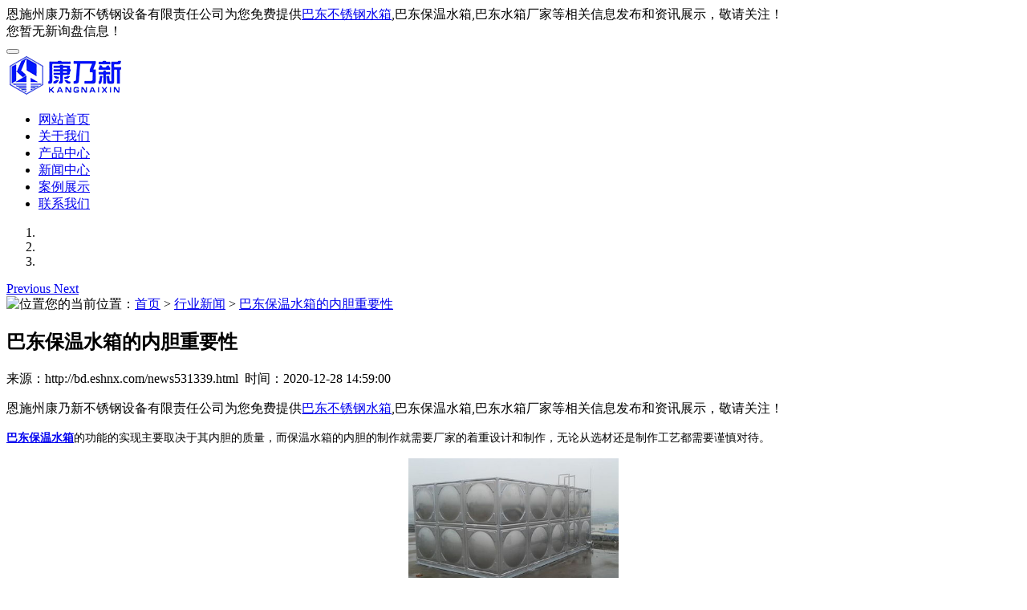

--- FILE ---
content_type: text/html
request_url: http://bd.eshnx.com/news531339.html
body_size: 5644
content:
<!DOCTYPE html>
<html>
<head>
<meta charset="gb2312">
<title>巴东保温水箱的内胆重要性 -- 恩施州康乃新不锈钢设备有限责任公司</title>
<meta name="viewport" content="width=device-width, initial-scale=1.0">
<meta name="applicable-device" content="pc,mobile">
<meta http-equiv="Cache-Control" content="no-transform"/>
<meta name="MobileOptimized" content="width"/>
<meta name="HandheldFriendly" content="true"/>
<meta name="Keywords" content="保温水箱">
<link rel="stylesheet" href="/template/nestHesknx-1/css/bootstrap.min.css"/>
<link rel="stylesheet" href="/template/nestHesknx-1/css/style.css"/>
<script type="text/javascript" src="/template/nestHesknx-1/js/jquery.js"></script>
<script type="text/javascript" src="/template/nestHesknx-1/js/bootstrap.min.js"></script>
<script>
(function(){
    var bp = document.createElement('script');
    var curProtocol = window.location.protocol.split(':')[0];
    if (curProtocol === 'https') {
        bp.src = 'https://zz.bdstatic.com/linksubmit/push.js';
    }
    else {
        bp.src = 'http://push.zhanzhang.baidu.com/push.js';
    }
    var s = document.getElementsByTagName("script")[0];
    s.parentNode.insertBefore(bp, s);
})();
</script></head>

<body>

<div class="top visible-lg">
	<div class="container">	
		<div class="col-md-10 col-sm-10 col-xs-12">
			恩施州康乃新不锈钢设备有限责任公司为您免费提供<a href="bd.eshnx.com">巴东不锈钢水箱</a>,巴东保温水箱,巴东水箱厂家等相关信息发布和资讯展示，敬请关注！
		</div>
		<div class="col-md-2 col-sm-2 col-xs-12 hidden-xs text-right">	
			<script type="text/javascript" src="http://webapi.weidaoliu.com/msg/msgstat.ashx?shopid=15127"></script>
		</div>
	</div>
</div>

<header id="header">
<nav class="navbar navbar-default navbar-static-top">
	<div class="container">
		<div class="navbar-header">			
			<button type="button" class="navbar-toggle collapsed" data-toggle="collapse" data-target="#bs-example-navbar-collapse-1" aria-expanded="false">
			<span class="sr-only"></span>
			<span class="icon-bar"></span>
			<span class="icon-bar"></span>
			<span class="icon-bar"></span>
			</button>

			<div class="navbar-brand">
				<img src="/img.ashx?shopid=15127&file=logo.png" alt="恩施州康乃新不锈钢设备有限责任公司" class="img-responsive"/>
			</div>
		</div>
	  	<div class="collapse navbar-collapse" id="bs-example-navbar-collapse-1" role="navigation">	  	
			<ul class="nav navbar-nav navbar-right">
				<li><a rel="nofollow" href="/" class="active" title="网站首页">网站首页</a></li>
				<li><a rel="nofollow" href="/about.html" title="关于我们">关于我们</a></li>
				<li><a rel="nofollow" href="/product.html" title="产品中心">产品中心</a></li>
				<li><a rel="nofollow" href="/news.html" title="新闻中心">新闻中心</a></li>
				<li><a rel="nofollow" href="/case.html" title="案例展示">案例展示</a></li>
				<li><a rel="nofollow" href="/contact.html" title="联系我们">联系我们</a></li>
			</ul>
	    </div>
	</div>
</nav>
</header>

<section class="carousel slide" data-ride="carousel" id="main_banner" >
	<ol class="carousel-indicators focus ">
		<li data-target="#main_banner" data-slide-to="0" class="active"></li>
		<li data-target="#main_banner" data-slide-to="1"></li>
		<li data-target="#main_banner" data-slide-to="2"></li>
	</ol>
	<div class="carousel-inner" role="listbox"></div>
	
	<script type="text/javascript">
		picarr = new Array();
		var files = "";
		picarr[1] = "/img.ashx?shopid=15127&no=true&file=2020061211122096.jpg";picarr[2] = "/img.ashx?shopid=15127&no=true&file=2020061211122120.jpg";picarr[3] = "/img.ashx?shopid=15127&no=true&file=2020061211122134.jpg";

		for(i=1;i<picarr.length;i++){
		  if(files=="") files = picarr[i];
		  else files += "|"+picarr[i];
			$(".carousel-inner").append("<div class='item'><img src="+picarr[i]+" alt=''></div>");
			$(".carousel-inner").children("div").eq(0).addClass("active");
		}			
	</script>
	<a class="left carousel-control" href="#main_banner" role="button" data-slide="prev">
		<span class="glyphicon glyphicon-chevron-left" aria-hidden="true"></span>
		<span class="sr-only">Previous</span>
	</a>
	<a class="right carousel-control" href="#main_banner" role="button" data-slide="next">
		<span class="glyphicon glyphicon-chevron-right" aria-hidden="true"></span>
		<span class="sr-only">Next</span>
	</a>
</section>

<section class="crumb hidden-xs">
	<div class="container">
		<div class="row"><img src="/template/nestHesknx-1/images/home.png" alt="位置"/>您的当前位置：<a href="/">首页</a> &gt; <a href="newstype18706.html">行业新闻</a> &gt; <a href="news531339.html">巴东保温水箱的内胆重要性</a></div>
	</div>
</section>

<section class="imain">
	<div class="container">
		<div class="content">
			<div class="pro_detail">
				<h1>巴东保温水箱的内胆重要性</h1>
				<p class="seo text-center">来源：http://bd.eshnx.com/news531339.html&nbsp;&nbsp;时间：2020-12-28 14:59:00</p>
				<div class="p_detail">
					<p>恩施州康乃新不锈钢设备有限责任公司为您免费提供<a href="bd.eshnx.com">巴东不锈钢水箱</a>,巴东保温水箱,巴东水箱厂家等相关信息发布和资讯展示，敬请关注！</p><p><span style="font-size: 14px;"><a href="http://bd.eshnx.com" target="_blank"><strong>巴东保温水箱</strong></a>的功能的实现主要取决于其内胆的质量，而保温水箱的内胆的制作就需要厂家的着重设计和制作，无论从选材还是制作工艺都需要谨慎对待。</span></p><p style="text-align: center; "><img src="/img.ashx?shopid=15127&file=2020122814584826.png" data-filename="img" style="max-width: 100%;"><br></p><p><span style="font-size: 14px;">保温水箱内胆的优劣取决于原材料、钢板厚度，以及焊接技术。为严格把控保温水箱的质量，特护内胆除了选用好的合适的保温水箱内胆材料外，焊接技术上，运用专业化的电脑焊接设备，采用电脑自动气体双面维护低温焊接技术，对不锈钢防腐层破坏为0,大大提升内胆的使用寿命。</span><span style="font-size: 14px;">　</span></p><p><span style="font-size: 14px;">保温水箱的内胆质量和使用寿命直接决定了保温水箱的使用寿命。因此在厂家生产保温水箱的过程中要着重对内胆的制作进行考量。</span></p><p>巴东不锈钢水箱哪家好？巴东保温水箱报价是多少？巴东水箱厂家质量怎么样？恩施州康乃新不锈钢设备有限责任公司专业承接巴东不锈钢水箱,巴东保温水箱,巴东水箱厂家,,电话:13593603430</p>		
				</div>			
				
				<div class="tag">相关标签：<a href='/news.html?key=保温水箱'>保温水箱</a>,</div>
				<p><div>上一条：<a href="news535048.html">巴东消防水箱满足这些要求不然导致形成安全隐患</a></div><div>下一条：<a href="news523429.html">巴东不锈钢水箱能否做成无菌的　</a></div></p>	
				
				<div class="related_list">
					<h4>相关新闻</h4>
					<ul class="related_news">				
						
							<li>
								<a href="/news1156130.html" title="巴东不锈钢保温水箱的保温性能稳定主要表现在哪些方面" rel="nofollow">巴东不锈钢保温水箱的保温</a>
								<span>2026-01-06</span>
							</li>
						
							<li>
								<a href="/news1154533.html" title="巴东不锈钢保温水箱的价格受哪些因素影响？" rel="nofollow">巴东不锈钢保温水箱的价格</a>
								<span>2025-12-05</span>
							</li>
						
							<li>
								<a href="/news1152600.html" title="巴东圆形不锈钢保温水箱的主要特点有哪些？" rel="nofollow">巴东圆形不锈钢保温水箱的</a>
								<span>2025-11-13</span>
							</li>
						
							<li>
								<a href="/news1145475.html" title="巴东保温水箱选型指南及常见误区" rel="nofollow">巴东保温水箱选型指南及常</a>
								<span>2025-09-18</span>
							</li>
										
					</ul>
				</div>
				<div class="clearfix"></div>
				<div class="related_list">
					<h4>相关产品</h4>
					<ul class="related_pro row">
						
							<li class="col-md-3 col-sm-6 text-center">
								<a href="/product573971.html" title="巴东矩形不锈钢保温水箱" rel="nofollow"><img src="/img.ashx?shopid=15127&file=2020061115451835.jpg" alt="巴东矩形不锈钢保温水箱" class="img-responsive"/></a>
								<span><a href="/product573971.html" title="巴东矩形不锈钢保温水箱" rel="nofollow">巴东矩形不锈钢保温水</a></span>
							</li>
						
							<li class="col-md-3 col-sm-6 text-center">
								<a href="/product573933.html" title="巴东不锈钢圆柱形保温水箱" rel="nofollow"><img src="/img.ashx?shopid=15127&file=202006111519116.jpg" alt="巴东不锈钢圆柱形保温水箱" class="img-responsive"/></a>
								<span><a href="/product573933.html" title="巴东不锈钢圆柱形保温水箱" rel="nofollow">巴东不锈钢圆柱形保温</a></span>
							</li>
						
							<li class="col-md-3 col-sm-6 text-center">
								<a href="/product573924.html" title="巴东圆形不锈钢保温水箱" rel="nofollow"><img src="/img.ashx?shopid=15127&file=2020061115153614.jpg" alt="巴东圆形不锈钢保温水箱" class="img-responsive"/></a>
								<span><a href="/product573924.html" title="巴东圆形不锈钢保温水箱" rel="nofollow">巴东圆形不锈钢保温水</a></span>
							</li>
						
							<li class="col-md-3 col-sm-6 text-center">
								<a href="/product573920.html" title="巴东圆柱形不锈钢保温水箱" rel="nofollow"><img src="/img.ashx?shopid=15127&file=202006111512595.jpg" alt="巴东圆柱形不锈钢保温水箱" class="img-responsive"/></a>
								<span><a href="/product573920.html" title="巴东圆柱形不锈钢保温水箱" rel="nofollow">巴东圆柱形不锈钢保温</a></span>
							</li>
												
					</ul>
				</div>			
			</div>			
		<div class="clearfix"></div>
		
		</div>				
	</div>
</section>

<footer>
	<div class="footer hidden-xs">
		<div class="footnav">
			<ul class="container">
				<li><a href="/" title="网站首页" rel="nofollow">网站首页</a></li>	
				<li><a href="/about.html" title="关于我们" rel="nofollow">关于我们</a></li>
				<li><a href="/product.html" title="产品中心" rel="nofollow">产品中心</a></li>
				<li><a href="/news.html" title="新闻中心" rel="nofollow">新闻中心</a></li>
				<li><a href="/case.html" title="案例展示" rel="nofollow">案例展示</a></li>
				<li><a href="/contact.html" title="联系我们" rel="nofollow">联系我们</a></li>
				<li><a target="_blank" href="/sitemap.html">网站地图</a></li>	
				<li><a target="_blank" href="/sitemap.xml">XML</a></li>										
			</ul>						
		</div>
	</div>	
	<div class="copyright">
		<div class="container">
			<div class="row">
				<div class="col-md-3 col-sm-3 col-xs-12 text-center">
					<img src="/template/nestHesknx-1/images/wx.png" alt="微信" class="wx img-responsive"/>
				</div>
				<div class="col-md-9 col-sm-9 col-xs-12">
					<p>Copyright&copy;bd.eshnx.com(<a title="复制链接" href="javascript:copyURL();" target="_parent" rel="nofollow">复制链接</a>)恩施州康乃新不锈钢设备有限责任公司&nbsp;&nbsp;
					备案号：<a href="http://beian.miit.gov.cn/"  target="_blank" rel="nofollow">鄂ICP备20010347号-1</a></p>
<a target="_blank" href="http://www.beian.gov.cn/portal/registerSystemInfo?recordcode=42280102001194" style="display:inline-block;text-decoration:none;height:20px;line-height:20px;colour:#fff"><img src="https://www.beian.gov.cn/img/ghs.png"/>鄂公网安备42280102001194号</a></br>
					<p>巴东不锈钢水箱哪家好？巴东保温水箱报价是多少？巴东水箱厂家质量怎么样？恩施州康乃新不锈钢设备有限责任公司专业承接巴东不锈钢水箱,巴东保温水箱,巴东水箱厂家,电话:13593603430</p>
					<p>地址： 恩施市金桂大道柑子槽二期85号</p>
					<p>联系人：齐总&nbsp;&nbsp;13593603430</p>
					<p>网址：bd.eshnx.com&nbsp;&nbsp;邮箱：kangnaixing168@163.com</p>
					<p>热门城市推广：<a href="http://hb.eshnx.com" target="_blank">湖北</a> <a href="http://lc.eshnx.com" target="_blank">利川</a> <a href="http://js.eshnx.com" target="_blank">建始</a> <a href="http://lf.eshnx.com" target="_blank">来凤</a> <a href="http://xf.eshnx.com" target="_blank">咸丰</a> <a href="http://hf.eshnx.com" target="_blank">鹤峰</a> <a href="http://xe.eshnx.com" target="_blank">宣恩</a> <a href="http://bd.eshnx.com" target="_blank">巴东</a> <a href="http://yc.eshnx.com" target="_blank">宜昌</a> </p>
					<p>
					   
					   Powered by<a href="http://www.nestcms.com" title="企业系统" target="_blank" rel="nofollow">筑巢ECMS</a>
					</p>
				</div>
			</div>				
		</div>			
	</div>	
</footer>

<div class="phonefooternav visible-xs">
    <ul>
        <li>
            <a href=" tel:13593603430">
                <i class="glyphicon glyphicon-earphone"></i>
                <span>一键拨号</span>
            </a>
        </li>
        <li>
            <a href="/product.html">
                <i class="glyphicon glyphicon-th-large"></i>
                <span>产品项目</span>
            </a>
        </li>
        <li>
            <a href="/news.html">
                <i class="glyphicon glyphicon-th-list"></i>
                <span>新闻资讯</span>
            </a>
        </li>
        <li>
            <a href="/">
                <i class="glyphicon glyphicon-home"></i>
                <span>返回首页</span>
            </a>
        </li>
    </ul>
</div>

<script>
	$(function(){
		$(".nav li a").each(function () {
            if ($(this).attr("href") == window.location.pathname) {
                $(".nav li a").removeClass('active');
                $(this).addClass('active');
                return false;
            }
        });				
	})
</script>

<script type="text/javascript" >
	$(".time").each(function(){
		var uploadTime1 = $(this).find("span").text();
		var uploadYear = uploadTime1.substring(5,10);
		$(this).find("span").text(uploadYear);
		var uploadTime2 = $(this).find("em").text();
		var uploadDay = uploadTime2.substring(0,4);
		$(this).find("em").text(uploadDay);
	});
</script>



</body>
</html>